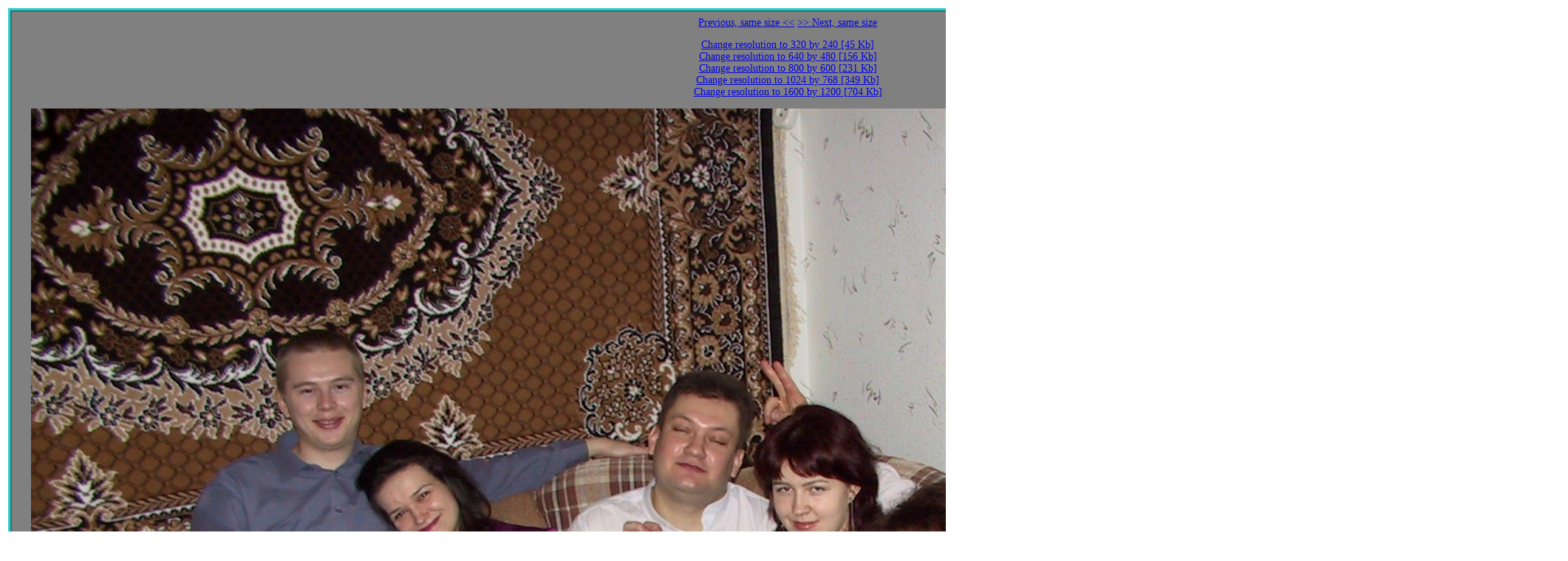

--- FILE ---
content_type: text/html
request_url: http://tung-sten.no-ip.com/PublicArchive/Trips/2003/Visit.To.Russia.2003/8.Novosibirsk.New.Year/2048x1536/242-4207_IMG.JPG.2048x1536.jpg.htm
body_size: 1992
content:
<html>
<head>
<meta name="GENERATOR" content="Automatic Publisher 4.2 (c) Eugene Bobukh 2013.">
<meta http-equiv="Content-Type" content="text/html; charset=utf-8">
<title>242-4207_IMG.JPG 2048 by 1536</title>
<style>.Cell2048x1536{border:5px ridge #33CCCC; width: 2098px; height: 2136px; text-align: center; text-valign: bottom; line-height: 1.2em; font-family: Verdana; padding: 0.5em 0.1em 0.5em 0.1em; font-size:14; margin: 0.2em;color:#FFFFFF;background-color:#808080;float:left}</style>
</head>
<body>
<p align="center">
<div class=Cell2048x1536>
<a href="242-4206_IMG.JPG.2048x1536.jpg.htm">Previous, same size  <<</a>       <a href="242-4208_IMG.JPG.2048x1536.jpg.htm">>> Next, same size</a> <p>
<a href="../320x240/242-4207_IMG.JPG.320x240.jpg.htm">Change resolution to 320 by 240 [45 Kb]</a>  <br>
<a href="../640x480/242-4207_IMG.JPG.640x480.jpg.htm">Change resolution to 640 by 480 [156 Kb]</a>  <br>
<a href="../800x600/242-4207_IMG.JPG.800x600.jpg.htm">Change resolution to 800 by 600 [231 Kb]</a>  <br>
<a href="../1024x768/242-4207_IMG.JPG.1024x768.jpg.htm">Change resolution to 1024 by 768 [349 Kb]</a>  <br>
<a href="../1600x1200/242-4207_IMG.JPG.1600x1200.jpg.htm">Change resolution to 1600 by 1200 [704 Kb]</a>  <br>
<p><img border="0" src="../2048x1536/242-4207_IMG.JPG.2048x1536.jpg" width="2048" height="1536">
</p><p><!--HereBeComment:242-4207_IMG.JPG:--><!--End--></p><br>
<a href="../Htmls/242-4207_IMG.JPG.htm">Change resolution to Full Size [893 Kb]</a>  <br>
</p>
</div>
</p>
<br clear="left"><p align="left">
<font face="Verdana" size="2">
<p><a href="../Images.htm">Return to all images page</a></p>
</font>
</p>
<br clear="left"><font face="Verdana" size="2">
<p><a title="To the top of site" href="http://www.bobukh.com">Home (start page)</a></p>
</font>
<font face="Verdana" size="1" color="#000000">
<p>Generated by Automatic Publisher 4.2 (c) Eugene Bobukh 2013. Written in Microsoft .NET 2.0.</p>
</font>
</body>
</html>
